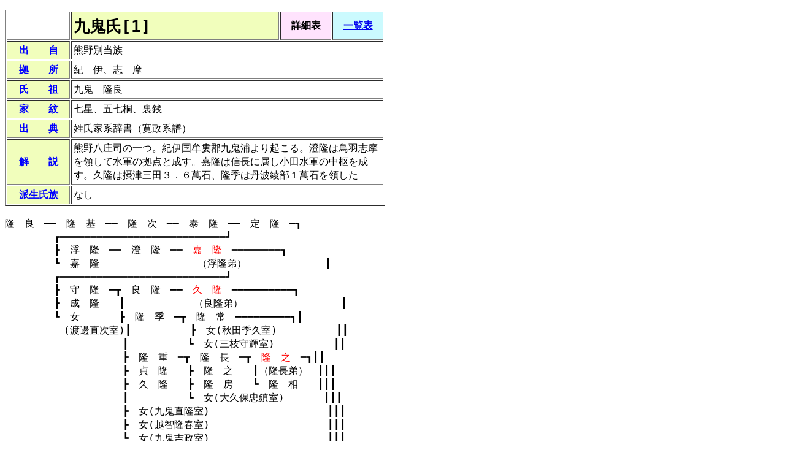

--- FILE ---
content_type: text/html; charset=utf-8
request_url: https://tanutanu.net/roots/database/k/kuki1.htm
body_size: 1946
content:
<!DOCTYPE html>
<html>
<head>
  <title>九鬼氏</title>
</head>
<body bgcolor="#FFFFFF">
  <p></p>
  <table border cellpadding="3" width="620">
    <tr>
      <td width="100"><br></td>
      <td bgcolor="#F1FEBC" width="360"><font size="6"><b><tt>九鬼氏[1]</tt></b></font></td>
      <td align="center" bgcolor="#FFE3FD" width="80"><font size="4"><b><tt>詳細表</tt></b></font></td>
      <td align="center" bgcolor="#CBFAFE" width="80">
        <a href="../table.htm"><font size="4"><b><tt>一覧表</tt></b></font></a>
      </td>
    </tr>
    <tr>
      <td align="center" valign="middle" bgcolor="#F1FEBC" width="100"><font size="4" color="#0000FF"><b><tt>出　　自</tt></b></font></td>
      <td colspan="3" width="500"><font size="4"><tt>熊野別当族</tt></font></td>
    </tr>
    <tr>
      <td align="center" valign="middle" bgcolor="#F1FEBC" width="100"><font size="4" color="#0000FF"><b><tt>拠　　所</tt></b></font></td>
      <td colspan="3" width="500"><font size="4"><tt>紀　伊、志　摩</tt></font></td>
    </tr>
    <tr>
      <td align="center" valign="middle" bgcolor="#F1FEBC" width="100"><font size="4" color="#0000FF"><b><tt>氏　　祖</tt></b></font></td>
      <td colspan="3" width="500"><font size="4"><tt>九鬼　隆良</tt></font></td>
    </tr>
    <tr>
      <td align="center" valign="middle" bgcolor="#F1FEBC" width="100"><font size="4" color="#0000FF"><b><tt>家　　紋</tt></b></font></td>
      <td colspan="3" width="500"><font size="4"><tt>七星、五七桐、裏銭</tt></font></td>
    </tr>
    <tr>
      <td align="center" valign="middle" bgcolor="#F1FEBC" width="100"><font size="4" color="#0000FF"><b><tt>出　　典</tt></b></font></td>
      <td colspan="3" width="500"><font size="4"><tt>姓氏家系辞書（寛政系譜）</tt></font></td>
    </tr>
    <tr>
      <td align="center" valign="middle" bgcolor="#F1FEBC" width="100"><font size="4" color="#0000FF"><b><tt>解　　説</tt></b></font></td>
      <td colspan="3" width="500"><font size="4"><tt>熊野八庄司の一つ。紀伊国牟婁郡九鬼浦より起こる。澄隆は鳥羽志摩を領して水軍の拠点と成す。嘉隆は信長に属し小田水軍の中枢を成す。久隆は摂津三田３．６萬石、隆季は丹波綾部１萬石を領した</tt></font></td>
    </tr>
    <tr>
      <td align="center" valign="middle" bgcolor="#F1FEBC" width="100"><font size="4" color="#0000FF"><b><tt>派生氏族</tt></b></font></td>
      <td colspan="3" width="500"><font size="4"><tt>なし</tt></font></td>
    </tr>
  </table><br>
  <font size="4"><tt>隆　良　━━　隆　基　━━　隆　次　━━　泰　隆　━━　定　隆　━┓</tt></font><br>
  <font size="4"><tt>　　　　　┏━━━━━━━━━━━━━━━━━━━━━━━━━━━┛</tt></font><br>
  <font size="4"><tt>　　　　　┣　浮　隆　━━　澄　隆　━━　</tt></font><font size="4" color="#FF0000"><tt>嘉　隆</tt></font><font size="4"><tt>　━━━━━━━━┓</tt></font><br>
  <font size="4"><tt>　　　　　┗　嘉　隆　　　　　　　　　　（浮隆弟）　　　　　　　　┃</tt></font><br>
  <font size="4"><tt>　　　　　┏━━━━━━━━━━━━━━━━━━━━━━━━━━━┛</tt></font><br>
  <font size="4"><tt>　　　　　┣　守　隆　━┳　良　隆　━━　</tt></font><font size="4" color="#FF0000"><tt>久　隆</tt></font><font size="4"><tt>　━━━━━━━━━━┓</tt></font><br>
  <font size="4"><tt>　　　　　┣　成　隆　　┃　　　　　　　（良隆弟）　　　　　　　　　　┃</tt></font><br>
  <font size="4"><tt>　　　　　┗　女　　　　┣　隆　季　━┳　隆　常　━━━━━━━━━┓┃</tt></font><br>
  <font size="4"><tt>　　　　　　(渡邊直次室)┃　　　　　　┣　女(秋田季久室)　　　　　　┃┃</tt></font><br>
  <font size="4"><tt>　　　　　　　　　　　　┃　　　　　　┗　女(三枝守輝室)　　　　　　┃┃</tt></font><br>
  <font size="4"><tt>　　　　　　　　　　　　┣　隆　重　━┳　隆　長　━┳　</tt></font><font size="4" color="#FF0000"><tt>隆　之</tt></font><font size="4"><tt>　━┓┃┃</tt></font><br>
  <font size="4"><tt>　　　　　　　　　　　　┣　貞　隆　　┣　隆　之　　┃（隆長弟）　┃┃┃</tt></font><br>
  <font size="4"><tt>　　　　　　　　　　　　┣　久　隆　　┣　隆　房　　┗　隆　相　　┃┃┃</tt></font><br>
  <font size="4"><tt>　　　　　　　　　　　　┃　　　　　　┗　女(大久保忠鎮室)　　　　┃┃┃</tt></font><br>
  <font size="4"><tt>　　　　　　　　　　　　┣　女(九鬼直隆室)　　　　　　　　　　　　┃┃┃</tt></font><br>
  <font size="4"><tt>　　　　　　　　　　　　┣　女(越智隆春室)　　　　　　　　　　　　┃┃┃</tt></font><br>
  <font size="4"><tt>　　　　　　　　　　　　┗　女(九鬼吉政室)　　　　　　　　　　　　┃┃┃</tt></font><br>
  <font size="4"><tt>　　　　　┏━━━━━━━━━━━━━━━━━━━━━━━━━━━┛┃┃</tt></font><br>
  <font size="4"><tt>　　　　　┗　</tt></font><font size="4" color="#FF0000"><tt>隆　相</tt></font><font size="4"><tt>　━┳　隆　起　━━　隆　安　　　　　　　　　　┃┃</tt></font><br>
  <font size="4"><tt>　　　　　　（隆之弟）　┣　良　直　　　　　　　　　　　　　　　　　┃┃</tt></font><br>
  <font size="4"><tt>　　　　　　　　　　　　┣　隆　寛　　　　　　　　　　　　　　　　　┃┃</tt></font><br>
  <font size="4"><tt>　　　　　　　　　　　　┗　女(藤本稠昌室)　　　　　　　　　　　　　┃┃</tt></font><br>
  <font size="4"><tt>　　　　　┏━━━━━━━━━━━━━━━━━━━━━━━━━━━━┛┃</tt></font><br>
  <font size="4"><tt>　　　　　┣　隆　幸　━━　女(朽木長綱室)　　　　　　　　　　　　　　┃</tt></font><br>
  <font size="4"><tt>　　　　　┗　</tt></font><font size="4" color="#FF0000"><tt>隆　直</tt></font><font size="4"><tt>　━┳　</tt></font><font size="4" color="#FF0000"><tt>隆　寛</tt></font><font size="4"><tt>　━┳　</tt></font><font size="4" color="#FF0000"><tt>隆　英</tt></font><font size="4"><tt>　━━　隆　晃　　　　┃</tt></font><br>
  <font size="4"><tt>　　　　　　　　　　　　┃（隆相子）　┃（隆寛弟）　　　　　　　　　　┃</tt></font><br>
  <font size="4"><tt>　　　　　　　　　　　　┗　隆　英　　┣　隆　堯　　　　　　　　　　　┃</tt></font><br>
  <font size="4"><tt>　　　　　　　　　　　　　　　　　　　┣　隆　由　　　　　　　　　　　┃</tt></font><br>
  <font size="4"><tt>　　　　　　　　　　　　　　　　　　　┣　隆　貞　━┳　</tt></font><font size="4" color="#FF0000"><tt>隆　禎</tt></font><font size="4"><tt>　━┓　┃</tt></font><br>
  <font size="4"><tt>　　　　　　　　　　　　　　　　　　　┣　隆　許　　┗　隆　郷　　┃　┃</tt></font><br>
  <font size="4"><tt>　　　　　　　　　　　　　　　　　　　┣　女(浅野長壽室)　　　　　┃　┃</tt></font><br>
  <font size="4"><tt>　　　　　　　　　　　　　　　　　　　┣　女(</tt></font><a href="../s/suwa1.htm"><font size="4"><tt>諏訪頼壽室</tt></font></a><font size="4"><tt>)　　　　　┃　┃</tt></font><br>
  <font size="4"><tt>　　　　　　　　　　　　　　　　　　　┗　女(花房職雍室)　　　　　┃　┃</tt></font><br>
  <font size="4"><tt>　　　　　┏━━━━━━━━━━━━━━━━━━━━━━━━━━━┛　┃</tt></font><br>
  <font size="4"><tt>　　　　　┗　</tt></font><font size="4" color="#FF0000"><tt>隆　郷</tt></font><font size="4"><tt>　━┳　隆　度　━━　</tt></font><font size="4" color="#FF0000"><tt>隆　都</tt></font><font size="4"><tt>　━━━━━━━━┓　┃</tt></font><br>
  <font size="4"><tt>　　　　　　（隆禎弟）　┗　隆　都　　　（隆度弟）　　　　　　　　┃　┃</tt></font><br>
  <font size="4"><tt>　　　　　┏━━━━━━━━━━━━━━━━━━━━━━━━━━━┛　┃</tt></font><br>
  <font size="4"><tt>　　　　　┣　隆　備　━━　隆　治　　　　　　　　　　　　　　　　　　┃</tt></font><br>
  <font size="4"><tt>　　　　　┣　隆　義　　　　　　　　　　　　　　　　　　　　　　　　　┃</tt></font><br>
  <font size="4"><tt>　　　　　┣　</tt></font><font size="4" color="#0000FF"><tt>富　清</tt></font><font size="4"><tt>（大田原氏）　　　　　　　　　　　　　　　　　　　┃</tt></font><br>
  <font size="4"><tt>　　　　　┣　寧　隆　　　　　　　　　　　　　　　　　　　　　　　　　┃</tt></font><br>
  <font size="4"><tt>　　　　　┣　</tt></font><font size="4" color="#0000FF"><tt>末　徳</tt></font><font size="4"><tt>（一柳氏）　　　　　　　　　　　　　　　　　　　　┃</tt></font><br>
  <font size="4"><tt>　　　　　┗　</tt></font><font size="4" color="#0000FF"><tt>秀　隆</tt></font><font size="4"><tt>（建部氏）　　　　　　　　　　　　　　　　　　　　┃</tt></font><br>
  <font size="4"><tt>　　　　　┏━━━━━━━━━━━━━━━━━━━━━━━━━━━━━┛</tt></font><br>
  <font size="4"><tt>　　　　　┣　隆　昌　━━　</tt></font><font size="4" color="#FF0000"><tt>隆　律</tt></font><font size="4"><tt>　━━　副　隆　━━　</tt></font><font size="4" color="#FF0000"><tt>隆　久</tt></font><font size="4"><tt>　━┓</tt></font><br>
  <font size="4"><tt>　　　　　┗　女(柳生宗春室)　　　　　　　　　　　　　　　　　　　┃</tt></font><br>
  <font size="4"><tt>　　　　　┏━━━━━━━━━━━━━━━━━━━━━━━━━━━┛</tt></font><br>
  <font size="4"><tt>　　　　　┗　隆　抵　━━　</tt></font><font size="4" color="#FF0000"><tt>隆　由</tt></font><font size="4"><tt>　━━　隆　邑　━━　隆　張　━┓</tt></font><br>
  <font size="4"><tt>　　　　　　　　　　　　　（隆寛子）　　　　　　　　　　　　　　　┃</tt></font><br>
  <font size="4"><tt>　　　　　┏━━━━━━━━━━━━━━━━━━━━━━━━━━━┛</tt></font><br>
  <font size="4"><tt>　　　　　┗　隆　国　━━　隆　徳　━━　精　隆　━━　</tt></font><font size="4" color="#FF0000"><tt>隆　義</tt></font><font size="4"><tt>　━┓</tt></font><br>
  <font size="4"><tt>　　　　　　　　　　　　　　　　　　　　　　　　　　　（隆都子）　┃</tt></font><br>
  <font size="4"><tt>　　　　　┏━━━━━━━━━━━━━━━━━━━━━━━━━━━┛</tt></font><br>
  <font size="4"><tt>　　　　　┣　隆　輝</tt></font><br>
  <font size="4"><tt>　　　　　┣　亜　禮</tt></font><br>
  <font size="4"><tt>　　　　　┗　隆　保</tt></font><br>
  <p></p>
<script defer src="https://static.cloudflareinsights.com/beacon.min.js/vcd15cbe7772f49c399c6a5babf22c1241717689176015" integrity="sha512-ZpsOmlRQV6y907TI0dKBHq9Md29nnaEIPlkf84rnaERnq6zvWvPUqr2ft8M1aS28oN72PdrCzSjY4U6VaAw1EQ==" data-cf-beacon='{"version":"2024.11.0","token":"55dd66d523e4498c8313d584a6131637","r":1,"server_timing":{"name":{"cfCacheStatus":true,"cfEdge":true,"cfExtPri":true,"cfL4":true,"cfOrigin":true,"cfSpeedBrain":true},"location_startswith":null}}' crossorigin="anonymous"></script>
</body>
</html>
